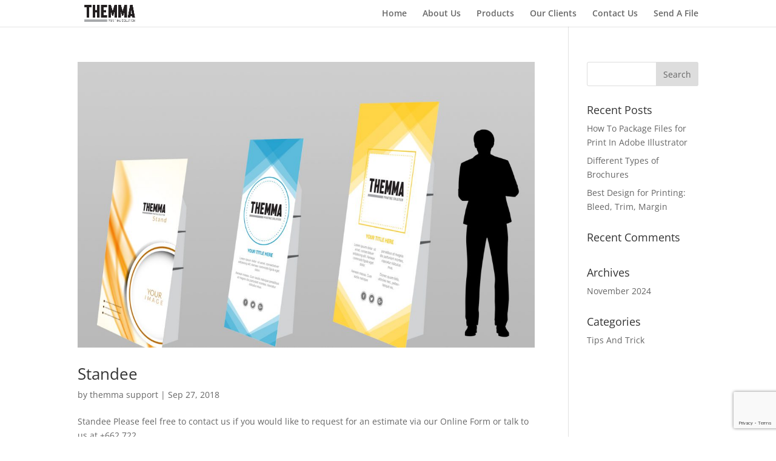

--- FILE ---
content_type: text/html; charset=utf-8
request_url: https://www.google.com/recaptcha/api2/anchor?ar=1&k=6LedC8MbAAAAADKPBXXdYfHIQYsfecldeiWcqWv-&co=aHR0cHM6Ly93d3cudGhlbW1hZ3JvdXAuY29tOjQ0Mw..&hl=en&v=PoyoqOPhxBO7pBk68S4YbpHZ&size=invisible&anchor-ms=20000&execute-ms=30000&cb=qi4bxab6wd13
body_size: 48683
content:
<!DOCTYPE HTML><html dir="ltr" lang="en"><head><meta http-equiv="Content-Type" content="text/html; charset=UTF-8">
<meta http-equiv="X-UA-Compatible" content="IE=edge">
<title>reCAPTCHA</title>
<style type="text/css">
/* cyrillic-ext */
@font-face {
  font-family: 'Roboto';
  font-style: normal;
  font-weight: 400;
  font-stretch: 100%;
  src: url(//fonts.gstatic.com/s/roboto/v48/KFO7CnqEu92Fr1ME7kSn66aGLdTylUAMa3GUBHMdazTgWw.woff2) format('woff2');
  unicode-range: U+0460-052F, U+1C80-1C8A, U+20B4, U+2DE0-2DFF, U+A640-A69F, U+FE2E-FE2F;
}
/* cyrillic */
@font-face {
  font-family: 'Roboto';
  font-style: normal;
  font-weight: 400;
  font-stretch: 100%;
  src: url(//fonts.gstatic.com/s/roboto/v48/KFO7CnqEu92Fr1ME7kSn66aGLdTylUAMa3iUBHMdazTgWw.woff2) format('woff2');
  unicode-range: U+0301, U+0400-045F, U+0490-0491, U+04B0-04B1, U+2116;
}
/* greek-ext */
@font-face {
  font-family: 'Roboto';
  font-style: normal;
  font-weight: 400;
  font-stretch: 100%;
  src: url(//fonts.gstatic.com/s/roboto/v48/KFO7CnqEu92Fr1ME7kSn66aGLdTylUAMa3CUBHMdazTgWw.woff2) format('woff2');
  unicode-range: U+1F00-1FFF;
}
/* greek */
@font-face {
  font-family: 'Roboto';
  font-style: normal;
  font-weight: 400;
  font-stretch: 100%;
  src: url(//fonts.gstatic.com/s/roboto/v48/KFO7CnqEu92Fr1ME7kSn66aGLdTylUAMa3-UBHMdazTgWw.woff2) format('woff2');
  unicode-range: U+0370-0377, U+037A-037F, U+0384-038A, U+038C, U+038E-03A1, U+03A3-03FF;
}
/* math */
@font-face {
  font-family: 'Roboto';
  font-style: normal;
  font-weight: 400;
  font-stretch: 100%;
  src: url(//fonts.gstatic.com/s/roboto/v48/KFO7CnqEu92Fr1ME7kSn66aGLdTylUAMawCUBHMdazTgWw.woff2) format('woff2');
  unicode-range: U+0302-0303, U+0305, U+0307-0308, U+0310, U+0312, U+0315, U+031A, U+0326-0327, U+032C, U+032F-0330, U+0332-0333, U+0338, U+033A, U+0346, U+034D, U+0391-03A1, U+03A3-03A9, U+03B1-03C9, U+03D1, U+03D5-03D6, U+03F0-03F1, U+03F4-03F5, U+2016-2017, U+2034-2038, U+203C, U+2040, U+2043, U+2047, U+2050, U+2057, U+205F, U+2070-2071, U+2074-208E, U+2090-209C, U+20D0-20DC, U+20E1, U+20E5-20EF, U+2100-2112, U+2114-2115, U+2117-2121, U+2123-214F, U+2190, U+2192, U+2194-21AE, U+21B0-21E5, U+21F1-21F2, U+21F4-2211, U+2213-2214, U+2216-22FF, U+2308-230B, U+2310, U+2319, U+231C-2321, U+2336-237A, U+237C, U+2395, U+239B-23B7, U+23D0, U+23DC-23E1, U+2474-2475, U+25AF, U+25B3, U+25B7, U+25BD, U+25C1, U+25CA, U+25CC, U+25FB, U+266D-266F, U+27C0-27FF, U+2900-2AFF, U+2B0E-2B11, U+2B30-2B4C, U+2BFE, U+3030, U+FF5B, U+FF5D, U+1D400-1D7FF, U+1EE00-1EEFF;
}
/* symbols */
@font-face {
  font-family: 'Roboto';
  font-style: normal;
  font-weight: 400;
  font-stretch: 100%;
  src: url(//fonts.gstatic.com/s/roboto/v48/KFO7CnqEu92Fr1ME7kSn66aGLdTylUAMaxKUBHMdazTgWw.woff2) format('woff2');
  unicode-range: U+0001-000C, U+000E-001F, U+007F-009F, U+20DD-20E0, U+20E2-20E4, U+2150-218F, U+2190, U+2192, U+2194-2199, U+21AF, U+21E6-21F0, U+21F3, U+2218-2219, U+2299, U+22C4-22C6, U+2300-243F, U+2440-244A, U+2460-24FF, U+25A0-27BF, U+2800-28FF, U+2921-2922, U+2981, U+29BF, U+29EB, U+2B00-2BFF, U+4DC0-4DFF, U+FFF9-FFFB, U+10140-1018E, U+10190-1019C, U+101A0, U+101D0-101FD, U+102E0-102FB, U+10E60-10E7E, U+1D2C0-1D2D3, U+1D2E0-1D37F, U+1F000-1F0FF, U+1F100-1F1AD, U+1F1E6-1F1FF, U+1F30D-1F30F, U+1F315, U+1F31C, U+1F31E, U+1F320-1F32C, U+1F336, U+1F378, U+1F37D, U+1F382, U+1F393-1F39F, U+1F3A7-1F3A8, U+1F3AC-1F3AF, U+1F3C2, U+1F3C4-1F3C6, U+1F3CA-1F3CE, U+1F3D4-1F3E0, U+1F3ED, U+1F3F1-1F3F3, U+1F3F5-1F3F7, U+1F408, U+1F415, U+1F41F, U+1F426, U+1F43F, U+1F441-1F442, U+1F444, U+1F446-1F449, U+1F44C-1F44E, U+1F453, U+1F46A, U+1F47D, U+1F4A3, U+1F4B0, U+1F4B3, U+1F4B9, U+1F4BB, U+1F4BF, U+1F4C8-1F4CB, U+1F4D6, U+1F4DA, U+1F4DF, U+1F4E3-1F4E6, U+1F4EA-1F4ED, U+1F4F7, U+1F4F9-1F4FB, U+1F4FD-1F4FE, U+1F503, U+1F507-1F50B, U+1F50D, U+1F512-1F513, U+1F53E-1F54A, U+1F54F-1F5FA, U+1F610, U+1F650-1F67F, U+1F687, U+1F68D, U+1F691, U+1F694, U+1F698, U+1F6AD, U+1F6B2, U+1F6B9-1F6BA, U+1F6BC, U+1F6C6-1F6CF, U+1F6D3-1F6D7, U+1F6E0-1F6EA, U+1F6F0-1F6F3, U+1F6F7-1F6FC, U+1F700-1F7FF, U+1F800-1F80B, U+1F810-1F847, U+1F850-1F859, U+1F860-1F887, U+1F890-1F8AD, U+1F8B0-1F8BB, U+1F8C0-1F8C1, U+1F900-1F90B, U+1F93B, U+1F946, U+1F984, U+1F996, U+1F9E9, U+1FA00-1FA6F, U+1FA70-1FA7C, U+1FA80-1FA89, U+1FA8F-1FAC6, U+1FACE-1FADC, U+1FADF-1FAE9, U+1FAF0-1FAF8, U+1FB00-1FBFF;
}
/* vietnamese */
@font-face {
  font-family: 'Roboto';
  font-style: normal;
  font-weight: 400;
  font-stretch: 100%;
  src: url(//fonts.gstatic.com/s/roboto/v48/KFO7CnqEu92Fr1ME7kSn66aGLdTylUAMa3OUBHMdazTgWw.woff2) format('woff2');
  unicode-range: U+0102-0103, U+0110-0111, U+0128-0129, U+0168-0169, U+01A0-01A1, U+01AF-01B0, U+0300-0301, U+0303-0304, U+0308-0309, U+0323, U+0329, U+1EA0-1EF9, U+20AB;
}
/* latin-ext */
@font-face {
  font-family: 'Roboto';
  font-style: normal;
  font-weight: 400;
  font-stretch: 100%;
  src: url(//fonts.gstatic.com/s/roboto/v48/KFO7CnqEu92Fr1ME7kSn66aGLdTylUAMa3KUBHMdazTgWw.woff2) format('woff2');
  unicode-range: U+0100-02BA, U+02BD-02C5, U+02C7-02CC, U+02CE-02D7, U+02DD-02FF, U+0304, U+0308, U+0329, U+1D00-1DBF, U+1E00-1E9F, U+1EF2-1EFF, U+2020, U+20A0-20AB, U+20AD-20C0, U+2113, U+2C60-2C7F, U+A720-A7FF;
}
/* latin */
@font-face {
  font-family: 'Roboto';
  font-style: normal;
  font-weight: 400;
  font-stretch: 100%;
  src: url(//fonts.gstatic.com/s/roboto/v48/KFO7CnqEu92Fr1ME7kSn66aGLdTylUAMa3yUBHMdazQ.woff2) format('woff2');
  unicode-range: U+0000-00FF, U+0131, U+0152-0153, U+02BB-02BC, U+02C6, U+02DA, U+02DC, U+0304, U+0308, U+0329, U+2000-206F, U+20AC, U+2122, U+2191, U+2193, U+2212, U+2215, U+FEFF, U+FFFD;
}
/* cyrillic-ext */
@font-face {
  font-family: 'Roboto';
  font-style: normal;
  font-weight: 500;
  font-stretch: 100%;
  src: url(//fonts.gstatic.com/s/roboto/v48/KFO7CnqEu92Fr1ME7kSn66aGLdTylUAMa3GUBHMdazTgWw.woff2) format('woff2');
  unicode-range: U+0460-052F, U+1C80-1C8A, U+20B4, U+2DE0-2DFF, U+A640-A69F, U+FE2E-FE2F;
}
/* cyrillic */
@font-face {
  font-family: 'Roboto';
  font-style: normal;
  font-weight: 500;
  font-stretch: 100%;
  src: url(//fonts.gstatic.com/s/roboto/v48/KFO7CnqEu92Fr1ME7kSn66aGLdTylUAMa3iUBHMdazTgWw.woff2) format('woff2');
  unicode-range: U+0301, U+0400-045F, U+0490-0491, U+04B0-04B1, U+2116;
}
/* greek-ext */
@font-face {
  font-family: 'Roboto';
  font-style: normal;
  font-weight: 500;
  font-stretch: 100%;
  src: url(//fonts.gstatic.com/s/roboto/v48/KFO7CnqEu92Fr1ME7kSn66aGLdTylUAMa3CUBHMdazTgWw.woff2) format('woff2');
  unicode-range: U+1F00-1FFF;
}
/* greek */
@font-face {
  font-family: 'Roboto';
  font-style: normal;
  font-weight: 500;
  font-stretch: 100%;
  src: url(//fonts.gstatic.com/s/roboto/v48/KFO7CnqEu92Fr1ME7kSn66aGLdTylUAMa3-UBHMdazTgWw.woff2) format('woff2');
  unicode-range: U+0370-0377, U+037A-037F, U+0384-038A, U+038C, U+038E-03A1, U+03A3-03FF;
}
/* math */
@font-face {
  font-family: 'Roboto';
  font-style: normal;
  font-weight: 500;
  font-stretch: 100%;
  src: url(//fonts.gstatic.com/s/roboto/v48/KFO7CnqEu92Fr1ME7kSn66aGLdTylUAMawCUBHMdazTgWw.woff2) format('woff2');
  unicode-range: U+0302-0303, U+0305, U+0307-0308, U+0310, U+0312, U+0315, U+031A, U+0326-0327, U+032C, U+032F-0330, U+0332-0333, U+0338, U+033A, U+0346, U+034D, U+0391-03A1, U+03A3-03A9, U+03B1-03C9, U+03D1, U+03D5-03D6, U+03F0-03F1, U+03F4-03F5, U+2016-2017, U+2034-2038, U+203C, U+2040, U+2043, U+2047, U+2050, U+2057, U+205F, U+2070-2071, U+2074-208E, U+2090-209C, U+20D0-20DC, U+20E1, U+20E5-20EF, U+2100-2112, U+2114-2115, U+2117-2121, U+2123-214F, U+2190, U+2192, U+2194-21AE, U+21B0-21E5, U+21F1-21F2, U+21F4-2211, U+2213-2214, U+2216-22FF, U+2308-230B, U+2310, U+2319, U+231C-2321, U+2336-237A, U+237C, U+2395, U+239B-23B7, U+23D0, U+23DC-23E1, U+2474-2475, U+25AF, U+25B3, U+25B7, U+25BD, U+25C1, U+25CA, U+25CC, U+25FB, U+266D-266F, U+27C0-27FF, U+2900-2AFF, U+2B0E-2B11, U+2B30-2B4C, U+2BFE, U+3030, U+FF5B, U+FF5D, U+1D400-1D7FF, U+1EE00-1EEFF;
}
/* symbols */
@font-face {
  font-family: 'Roboto';
  font-style: normal;
  font-weight: 500;
  font-stretch: 100%;
  src: url(//fonts.gstatic.com/s/roboto/v48/KFO7CnqEu92Fr1ME7kSn66aGLdTylUAMaxKUBHMdazTgWw.woff2) format('woff2');
  unicode-range: U+0001-000C, U+000E-001F, U+007F-009F, U+20DD-20E0, U+20E2-20E4, U+2150-218F, U+2190, U+2192, U+2194-2199, U+21AF, U+21E6-21F0, U+21F3, U+2218-2219, U+2299, U+22C4-22C6, U+2300-243F, U+2440-244A, U+2460-24FF, U+25A0-27BF, U+2800-28FF, U+2921-2922, U+2981, U+29BF, U+29EB, U+2B00-2BFF, U+4DC0-4DFF, U+FFF9-FFFB, U+10140-1018E, U+10190-1019C, U+101A0, U+101D0-101FD, U+102E0-102FB, U+10E60-10E7E, U+1D2C0-1D2D3, U+1D2E0-1D37F, U+1F000-1F0FF, U+1F100-1F1AD, U+1F1E6-1F1FF, U+1F30D-1F30F, U+1F315, U+1F31C, U+1F31E, U+1F320-1F32C, U+1F336, U+1F378, U+1F37D, U+1F382, U+1F393-1F39F, U+1F3A7-1F3A8, U+1F3AC-1F3AF, U+1F3C2, U+1F3C4-1F3C6, U+1F3CA-1F3CE, U+1F3D4-1F3E0, U+1F3ED, U+1F3F1-1F3F3, U+1F3F5-1F3F7, U+1F408, U+1F415, U+1F41F, U+1F426, U+1F43F, U+1F441-1F442, U+1F444, U+1F446-1F449, U+1F44C-1F44E, U+1F453, U+1F46A, U+1F47D, U+1F4A3, U+1F4B0, U+1F4B3, U+1F4B9, U+1F4BB, U+1F4BF, U+1F4C8-1F4CB, U+1F4D6, U+1F4DA, U+1F4DF, U+1F4E3-1F4E6, U+1F4EA-1F4ED, U+1F4F7, U+1F4F9-1F4FB, U+1F4FD-1F4FE, U+1F503, U+1F507-1F50B, U+1F50D, U+1F512-1F513, U+1F53E-1F54A, U+1F54F-1F5FA, U+1F610, U+1F650-1F67F, U+1F687, U+1F68D, U+1F691, U+1F694, U+1F698, U+1F6AD, U+1F6B2, U+1F6B9-1F6BA, U+1F6BC, U+1F6C6-1F6CF, U+1F6D3-1F6D7, U+1F6E0-1F6EA, U+1F6F0-1F6F3, U+1F6F7-1F6FC, U+1F700-1F7FF, U+1F800-1F80B, U+1F810-1F847, U+1F850-1F859, U+1F860-1F887, U+1F890-1F8AD, U+1F8B0-1F8BB, U+1F8C0-1F8C1, U+1F900-1F90B, U+1F93B, U+1F946, U+1F984, U+1F996, U+1F9E9, U+1FA00-1FA6F, U+1FA70-1FA7C, U+1FA80-1FA89, U+1FA8F-1FAC6, U+1FACE-1FADC, U+1FADF-1FAE9, U+1FAF0-1FAF8, U+1FB00-1FBFF;
}
/* vietnamese */
@font-face {
  font-family: 'Roboto';
  font-style: normal;
  font-weight: 500;
  font-stretch: 100%;
  src: url(//fonts.gstatic.com/s/roboto/v48/KFO7CnqEu92Fr1ME7kSn66aGLdTylUAMa3OUBHMdazTgWw.woff2) format('woff2');
  unicode-range: U+0102-0103, U+0110-0111, U+0128-0129, U+0168-0169, U+01A0-01A1, U+01AF-01B0, U+0300-0301, U+0303-0304, U+0308-0309, U+0323, U+0329, U+1EA0-1EF9, U+20AB;
}
/* latin-ext */
@font-face {
  font-family: 'Roboto';
  font-style: normal;
  font-weight: 500;
  font-stretch: 100%;
  src: url(//fonts.gstatic.com/s/roboto/v48/KFO7CnqEu92Fr1ME7kSn66aGLdTylUAMa3KUBHMdazTgWw.woff2) format('woff2');
  unicode-range: U+0100-02BA, U+02BD-02C5, U+02C7-02CC, U+02CE-02D7, U+02DD-02FF, U+0304, U+0308, U+0329, U+1D00-1DBF, U+1E00-1E9F, U+1EF2-1EFF, U+2020, U+20A0-20AB, U+20AD-20C0, U+2113, U+2C60-2C7F, U+A720-A7FF;
}
/* latin */
@font-face {
  font-family: 'Roboto';
  font-style: normal;
  font-weight: 500;
  font-stretch: 100%;
  src: url(//fonts.gstatic.com/s/roboto/v48/KFO7CnqEu92Fr1ME7kSn66aGLdTylUAMa3yUBHMdazQ.woff2) format('woff2');
  unicode-range: U+0000-00FF, U+0131, U+0152-0153, U+02BB-02BC, U+02C6, U+02DA, U+02DC, U+0304, U+0308, U+0329, U+2000-206F, U+20AC, U+2122, U+2191, U+2193, U+2212, U+2215, U+FEFF, U+FFFD;
}
/* cyrillic-ext */
@font-face {
  font-family: 'Roboto';
  font-style: normal;
  font-weight: 900;
  font-stretch: 100%;
  src: url(//fonts.gstatic.com/s/roboto/v48/KFO7CnqEu92Fr1ME7kSn66aGLdTylUAMa3GUBHMdazTgWw.woff2) format('woff2');
  unicode-range: U+0460-052F, U+1C80-1C8A, U+20B4, U+2DE0-2DFF, U+A640-A69F, U+FE2E-FE2F;
}
/* cyrillic */
@font-face {
  font-family: 'Roboto';
  font-style: normal;
  font-weight: 900;
  font-stretch: 100%;
  src: url(//fonts.gstatic.com/s/roboto/v48/KFO7CnqEu92Fr1ME7kSn66aGLdTylUAMa3iUBHMdazTgWw.woff2) format('woff2');
  unicode-range: U+0301, U+0400-045F, U+0490-0491, U+04B0-04B1, U+2116;
}
/* greek-ext */
@font-face {
  font-family: 'Roboto';
  font-style: normal;
  font-weight: 900;
  font-stretch: 100%;
  src: url(//fonts.gstatic.com/s/roboto/v48/KFO7CnqEu92Fr1ME7kSn66aGLdTylUAMa3CUBHMdazTgWw.woff2) format('woff2');
  unicode-range: U+1F00-1FFF;
}
/* greek */
@font-face {
  font-family: 'Roboto';
  font-style: normal;
  font-weight: 900;
  font-stretch: 100%;
  src: url(//fonts.gstatic.com/s/roboto/v48/KFO7CnqEu92Fr1ME7kSn66aGLdTylUAMa3-UBHMdazTgWw.woff2) format('woff2');
  unicode-range: U+0370-0377, U+037A-037F, U+0384-038A, U+038C, U+038E-03A1, U+03A3-03FF;
}
/* math */
@font-face {
  font-family: 'Roboto';
  font-style: normal;
  font-weight: 900;
  font-stretch: 100%;
  src: url(//fonts.gstatic.com/s/roboto/v48/KFO7CnqEu92Fr1ME7kSn66aGLdTylUAMawCUBHMdazTgWw.woff2) format('woff2');
  unicode-range: U+0302-0303, U+0305, U+0307-0308, U+0310, U+0312, U+0315, U+031A, U+0326-0327, U+032C, U+032F-0330, U+0332-0333, U+0338, U+033A, U+0346, U+034D, U+0391-03A1, U+03A3-03A9, U+03B1-03C9, U+03D1, U+03D5-03D6, U+03F0-03F1, U+03F4-03F5, U+2016-2017, U+2034-2038, U+203C, U+2040, U+2043, U+2047, U+2050, U+2057, U+205F, U+2070-2071, U+2074-208E, U+2090-209C, U+20D0-20DC, U+20E1, U+20E5-20EF, U+2100-2112, U+2114-2115, U+2117-2121, U+2123-214F, U+2190, U+2192, U+2194-21AE, U+21B0-21E5, U+21F1-21F2, U+21F4-2211, U+2213-2214, U+2216-22FF, U+2308-230B, U+2310, U+2319, U+231C-2321, U+2336-237A, U+237C, U+2395, U+239B-23B7, U+23D0, U+23DC-23E1, U+2474-2475, U+25AF, U+25B3, U+25B7, U+25BD, U+25C1, U+25CA, U+25CC, U+25FB, U+266D-266F, U+27C0-27FF, U+2900-2AFF, U+2B0E-2B11, U+2B30-2B4C, U+2BFE, U+3030, U+FF5B, U+FF5D, U+1D400-1D7FF, U+1EE00-1EEFF;
}
/* symbols */
@font-face {
  font-family: 'Roboto';
  font-style: normal;
  font-weight: 900;
  font-stretch: 100%;
  src: url(//fonts.gstatic.com/s/roboto/v48/KFO7CnqEu92Fr1ME7kSn66aGLdTylUAMaxKUBHMdazTgWw.woff2) format('woff2');
  unicode-range: U+0001-000C, U+000E-001F, U+007F-009F, U+20DD-20E0, U+20E2-20E4, U+2150-218F, U+2190, U+2192, U+2194-2199, U+21AF, U+21E6-21F0, U+21F3, U+2218-2219, U+2299, U+22C4-22C6, U+2300-243F, U+2440-244A, U+2460-24FF, U+25A0-27BF, U+2800-28FF, U+2921-2922, U+2981, U+29BF, U+29EB, U+2B00-2BFF, U+4DC0-4DFF, U+FFF9-FFFB, U+10140-1018E, U+10190-1019C, U+101A0, U+101D0-101FD, U+102E0-102FB, U+10E60-10E7E, U+1D2C0-1D2D3, U+1D2E0-1D37F, U+1F000-1F0FF, U+1F100-1F1AD, U+1F1E6-1F1FF, U+1F30D-1F30F, U+1F315, U+1F31C, U+1F31E, U+1F320-1F32C, U+1F336, U+1F378, U+1F37D, U+1F382, U+1F393-1F39F, U+1F3A7-1F3A8, U+1F3AC-1F3AF, U+1F3C2, U+1F3C4-1F3C6, U+1F3CA-1F3CE, U+1F3D4-1F3E0, U+1F3ED, U+1F3F1-1F3F3, U+1F3F5-1F3F7, U+1F408, U+1F415, U+1F41F, U+1F426, U+1F43F, U+1F441-1F442, U+1F444, U+1F446-1F449, U+1F44C-1F44E, U+1F453, U+1F46A, U+1F47D, U+1F4A3, U+1F4B0, U+1F4B3, U+1F4B9, U+1F4BB, U+1F4BF, U+1F4C8-1F4CB, U+1F4D6, U+1F4DA, U+1F4DF, U+1F4E3-1F4E6, U+1F4EA-1F4ED, U+1F4F7, U+1F4F9-1F4FB, U+1F4FD-1F4FE, U+1F503, U+1F507-1F50B, U+1F50D, U+1F512-1F513, U+1F53E-1F54A, U+1F54F-1F5FA, U+1F610, U+1F650-1F67F, U+1F687, U+1F68D, U+1F691, U+1F694, U+1F698, U+1F6AD, U+1F6B2, U+1F6B9-1F6BA, U+1F6BC, U+1F6C6-1F6CF, U+1F6D3-1F6D7, U+1F6E0-1F6EA, U+1F6F0-1F6F3, U+1F6F7-1F6FC, U+1F700-1F7FF, U+1F800-1F80B, U+1F810-1F847, U+1F850-1F859, U+1F860-1F887, U+1F890-1F8AD, U+1F8B0-1F8BB, U+1F8C0-1F8C1, U+1F900-1F90B, U+1F93B, U+1F946, U+1F984, U+1F996, U+1F9E9, U+1FA00-1FA6F, U+1FA70-1FA7C, U+1FA80-1FA89, U+1FA8F-1FAC6, U+1FACE-1FADC, U+1FADF-1FAE9, U+1FAF0-1FAF8, U+1FB00-1FBFF;
}
/* vietnamese */
@font-face {
  font-family: 'Roboto';
  font-style: normal;
  font-weight: 900;
  font-stretch: 100%;
  src: url(//fonts.gstatic.com/s/roboto/v48/KFO7CnqEu92Fr1ME7kSn66aGLdTylUAMa3OUBHMdazTgWw.woff2) format('woff2');
  unicode-range: U+0102-0103, U+0110-0111, U+0128-0129, U+0168-0169, U+01A0-01A1, U+01AF-01B0, U+0300-0301, U+0303-0304, U+0308-0309, U+0323, U+0329, U+1EA0-1EF9, U+20AB;
}
/* latin-ext */
@font-face {
  font-family: 'Roboto';
  font-style: normal;
  font-weight: 900;
  font-stretch: 100%;
  src: url(//fonts.gstatic.com/s/roboto/v48/KFO7CnqEu92Fr1ME7kSn66aGLdTylUAMa3KUBHMdazTgWw.woff2) format('woff2');
  unicode-range: U+0100-02BA, U+02BD-02C5, U+02C7-02CC, U+02CE-02D7, U+02DD-02FF, U+0304, U+0308, U+0329, U+1D00-1DBF, U+1E00-1E9F, U+1EF2-1EFF, U+2020, U+20A0-20AB, U+20AD-20C0, U+2113, U+2C60-2C7F, U+A720-A7FF;
}
/* latin */
@font-face {
  font-family: 'Roboto';
  font-style: normal;
  font-weight: 900;
  font-stretch: 100%;
  src: url(//fonts.gstatic.com/s/roboto/v48/KFO7CnqEu92Fr1ME7kSn66aGLdTylUAMa3yUBHMdazQ.woff2) format('woff2');
  unicode-range: U+0000-00FF, U+0131, U+0152-0153, U+02BB-02BC, U+02C6, U+02DA, U+02DC, U+0304, U+0308, U+0329, U+2000-206F, U+20AC, U+2122, U+2191, U+2193, U+2212, U+2215, U+FEFF, U+FFFD;
}

</style>
<link rel="stylesheet" type="text/css" href="https://www.gstatic.com/recaptcha/releases/PoyoqOPhxBO7pBk68S4YbpHZ/styles__ltr.css">
<script nonce="VqOZFPBah050U7pjy2CZ5g" type="text/javascript">window['__recaptcha_api'] = 'https://www.google.com/recaptcha/api2/';</script>
<script type="text/javascript" src="https://www.gstatic.com/recaptcha/releases/PoyoqOPhxBO7pBk68S4YbpHZ/recaptcha__en.js" nonce="VqOZFPBah050U7pjy2CZ5g">
      
    </script></head>
<body><div id="rc-anchor-alert" class="rc-anchor-alert"></div>
<input type="hidden" id="recaptcha-token" value="[base64]">
<script type="text/javascript" nonce="VqOZFPBah050U7pjy2CZ5g">
      recaptcha.anchor.Main.init("[\x22ainput\x22,[\x22bgdata\x22,\x22\x22,\[base64]/[base64]/[base64]/[base64]/[base64]/[base64]/KGcoTywyNTMsTy5PKSxVRyhPLEMpKTpnKE8sMjUzLEMpLE8pKSxsKSksTykpfSxieT1mdW5jdGlvbihDLE8sdSxsKXtmb3IobD0odT1SKEMpLDApO08+MDtPLS0pbD1sPDw4fFooQyk7ZyhDLHUsbCl9LFVHPWZ1bmN0aW9uKEMsTyl7Qy5pLmxlbmd0aD4xMDQ/[base64]/[base64]/[base64]/[base64]/[base64]/[base64]/[base64]\\u003d\x22,\[base64]\\u003d\\u003d\x22,\x22wrB8fsOVU8K0YAzDryQpw7Zbw6jDnMK1BcOqSRcow6fCsGljw7/DuMO0wpnCoHklWg3CkMKgw7BwEHh5P8KRGidHw5h/wqcnQ13DlMOHHcO3wq5jw7VUwokrw4lEwrYpw7fCs2bCknsuJsO0GxcVd8OSJcOtDxHCgQwfMGNXERo7N8KKwo1kw7U+woHDksOAMcK7KMONw4TCmcOJfkrDkMKPw63DoB4qwo1Cw7/Cu8KcIsKwAMOnIRZqwpd+S8OpLnEHwrzDujbDqlZFwrR+PDHDrsKHNVphHBPDpMOywocrAMKyw4/CiMOkw5LDkxM7Yn3CnMKdwobDgVAQwp3DvsOnwr0DwrvDvMKMwoLCs8K8QBouwrLCu2XDpl4Gwp/[base64]/DosOUdsOzTMK2fUvDojXChcOHeVsUSsOOY8KnwqfDr2/DmFEDwrrDscOjY8Oxw7fCq0fDmcOow4/DsMKQBMOKwrXDsT1Lw7RiFcKtw5fDiUhWfX3DuxVTw7/Cu8K2YsOlw5/Dp8KOGMKJw5BvXMOeRMKkMcK/PnIwwrVnwq9uwqx4wofDlmBMwqhBbUrCmlwNwoDDhMOEKhIBb3R3RzLDscOUwq3DshZ2w7cwKARtElxGwq0tbFw2MXAxFF/CtCBdw7nDjj7CucK7w7bCiGJrE1smwoDDjEHCusO7w6dDw6JNw5zDkcKUwpMcVhzCl8Kbwow7wpRUwqTCrcKWw6TDlHFHTwRuw7x+L24xYRfDu8K+woRcVWdHR1cvwqvCqFDDp1/[base64]/M1fCvsOKwp7DmAnCmMKnbMKjJTUMSMK+woNQO8OTwo0ITcO1woVPbMOPKsO6w4UbPcKZDMOqwqPCiU5Iw4gIaU3Dp0PCmsKpwq/[base64]/w6QZdMOqRjjDpUEcKsOSD1MhXMKWwoAkw4XDrsO3fRXDsRzDtAPCucOCEyDDgMOPwqHDo17DnsObwqjDhyNgw5zCqsOTFyJPwr8fw44HJj/DmmpfCcOCwrcmwqfDiyNdwrtFVcOkZsKQwpXCnMK0wq/Cv1sMwohBw7zDksOswqzDnEjDpcOKLsK3wqzDvCRmNE4vDi3Cq8KEw4Ndw7ZswpkNY8KoCsKQwqTDngDCrgAhw5xwP1rCuMKQwoduXnxbG8KVwosUccOyT09iw7tDwpN0LgvCqMOkw63ClcOiHCxUw47Dv8Kew5bDjz/[base64]/CusKHwpvDjlxOwol0aMOZw60lwqQHw5bCr8O3S1XDknbCpykNwoEkEcOPwo7Dn8K+fcO9w4jCk8Kcw6hEECzCkcKnwpTCuMOLelXDv34pwonDpCZ8w53ClH3CmlpcWHReQcKUEFV/Vm7DoGPDtcOWwrLCkcO+JV7Ck2nCkA05AW7CscKPw65Tw7QCwpUowrApdiLCmSXDoMO4X8KOesKZMRYfwrXCmCohw6PColzCsMOjZMOCWyvCpcOzwpLDvMKhw7oBw6vCjMOkwoLCmllJwo1cNl/DpsKRw6fCkcKQWRguAQ0kwrEfZsKFwqVSAcO4wpDDl8OQwpfDqsKJw6Npw57DtsOaw6RHwohywqXCpTUmUsKKSElHwobDrsOkwqFxw7x3w4LCvzA2S8KLBsO8GGYYIVpYDnE3dRvCjzLDmTLCjcKhwpULwpnDr8ORUEgdWxhxwrxbGcOJwojDgcO7wr5aXcKEw5o/UMOywqo4VsOsOkfCpMKlXy/CnMONGHkmCcO5w7JCZCdCC0TCvcOBbGkAAxLCkWs2w7XClid+woXCvjHCnw1Pw4PCocObdjfCiMOCUMKow5Z1acOmwrFQw5hhwrbCosOhwqYDSi/CjcOhJHs/wonCmDRGEMOlKyjDt2Q8ZGHDmsKNR0vCgcO5w6xpwqHCmMK6IsOCQgPDlcKTEjZxZQE9e8KXJTk3wo91P8OOwqPCjw1vclzCiUPDvSQqWsO3wq9aXxc1QQ7Co8KPw54oK8KUQcOyRRpqw4ZGwqrDgzDCocK/w7jDs8KYw73DpwAdwqjCnVErwqXDjcKYQsKGw77Cl8KDdG7CssOabMKkK8KYw4peKcO0NHnDr8KHAD7DqsOWwpTDssO/HMKNw5DDpn7ClMO8WMK8wqAdKAvDoMOkEMOOwoN9woxHw6oBEsK2V1l3wpFvw6ALFcKgw6LDlW8iXsO2QzV9w4TCssOCw4Yjwrsiw4A1w63Ds8K5ecKjGcOtwqUrwr/CkEDCtcOnPF5fX8OnGMKeUU5UU3vCs8OFRcKHw68hJcOCwrpEwpxYwrpWOMKQwqjDp8Kqw7QjFsOXecOQY0nDpsK/w5LDjMKqw67CiVp4LMKBwpbCnXUOw6zDr8KVK8Oiw7rCuMOgVHxvw7jClWwDwojDk8KDXEE+acORcDvDkcOAwp/DtCt6acOJCVrCqMOgQw82HcKkRU1cw7XClmQSw71uK27DncK3wqbDpMOgw6XDuMOta8Ohw4/CuMKiR8OQw6DDjcOawrvDtQQFOMOFwpfDicOyw58uPzQdYsO/w4jDkwdbw6Aiw6bDpkEkwrrDgTnDhcKWw5PDosOpwqTCu8K7UsOMJcKkfsODw6dTwpBLw79Uw6zCmsOdw4VzWcKSXjTCjSDCkkPDlsKGwpfCoXzCn8KsdGpJeiPDoAjDjMOyHMK+alXCgMKWD1wqcMOQWBzCiMKsKcOHw4lAeyY3w6PDsMKzwp/Dlx88wqbDhcKNK8KTDsOIfWDDlENqXiTDpy/[base64]/CvCvChcOqwqQ9w5LDmkPDu29MEzcEACbCscK1woYkKcOCwoBbwoAGwoQZU8Kjw7PCkMODdip/O8OIw4l6w7DCjHtaOMOoH2rChMO5McKkcMOYw5pqwpRNRMOTAMK3DMOAw4rDiMK2w7nCrcOqOGvCqcOhwposw6rDtlZlwpdZwpnDgT8swr3Cpnp5wqzDr8KxaQ4COsKiw60qFwvDtRPDtsKEwqUbwrnCtUXCqMK/[base64]/H8KlJsKhUCEXw5YWNsOUF8OLZcOXwow3woRoRcObw6ABJgRWwrhvQsKEwqxPwqBPwrvCsG5EKMOmwqEGw6g/w6DCgsO3wqHChMOSQsKCGDFjw7JFScO4wqTDvALCsMOywofDo8KSJjnDqibCvMK2fMONLUU6MB8kw6rDhMKNw5gAwo99w4Vzw5B1OUVfHDQ3wrPCp1t/J8OywoXCrcK4eAfDssKtVxcHwqFFH8OQwp/Di8O2w5RWD1Mwwo9oWMKODCzDhMKQwowrw4nDgcOuB8OkJMOhacOxE8K1w73DmMOewqHDgDXCo8OIUsOpwqsMHX3DlwPCjMOww4zCiMKAw7rCpXzCmcO8wo8NUMKxQ8KpUHQ/w45Hw70HcSU7IsOJAj/DpRHDscO/[base64]/ChMOJw7fCpMOxw6MAAMOvPUjCsjVnwqM3wrlRO8K7O3tLNyLCicK/FS5UFGFRwqIlwq7CuzXCvjR/[base64]/DtVXCugkQFH/DnjI9WMOBQMOQQ2jCs3LCo8KWw7piw6AoOj/DpcKDw7QfX1jCiAHCq21DHcKsw4PDvSQcw4nCpcOBZ0dzw7vCmsODZ2vCmG0Nw7t+dMKhV8Kfw5DDunvDt8OoworCgcK9wrZIasKTwovDsjtrw7fClsKAVBHCsS4mJjzCmnTDt8Oiw5V0NCPDi2zDr8OIwpoDw5/[base64]/[base64]/wqrCo8OiX0/DlWHDjcOYwr4/cxnCrMObw7bCnsK3McORwocHKG7Cgn9kJy7DrMO6PxzDpljDsCJwwqRzfBfCmU0Nw7TDqRUgwozCucO4w5fCtE7Cg8KWw4VGw4fDp8Odw7dgw65Qwq3ChxDCicO0YnsNXsOXGh04R8KJwqHCi8KHw7HDmcKiw5LCt8KdekjDgsOowrfDkcObOW8Nw5Z7Ngh/JMO+LcOmacKRwr1Iw5dONzcEw6HDqVBrwowBwq/Cmgsbwp/[base64]/w79Kwrkkw5EQwp4hcMK9w4vCmMKKwrjDvsO+LE/DjDbDlmnCsURBw6rCmywnI8Kow7F+acOgLnwFRj9fV8OdwonDg8Onw6XCtMKoTMOUFG05PsKGf1YIwpXDn8OZw5DCrcOmw5QpwrRYNMO9wpfDkBrCk1lTw4xEw7kSwpbCvRhdCQ5gw51Dw77CkcOHbXYAK8Odw48SR2V3w78iwoYWBQoIwojCpAzDmkAOFMKOND/DqcOLFnEhAwPDssKJwrzCgwdXDMOGw4TDtCZAWgrCuS7DhiwAwpFwccKGw5fCmsOIJSkuwpHCthjDlkBhwpENwoHCllwsczpGwr/CnsOrcMKDET/ChlXDiMKFwofDtW5NRsK/ZS/DoQTCtsOowpBoQ3XClcKybgYoKxHCncOiwphow6rDqsOSw7DCi8OdwojCiArCnWMdAFVLw53DocOZMjPCkMOQwrpywrzDssOgwpXCqsOGw6jCp8OlwonCv8KWCMO+RsKZwr3DmHFVw7DCuBdtJcO5VlggHMO7w4d3wrVJw4rCocOsM19hwpwscMKJw6hcw6LCpG/CqFTCkFI+wqnChWF3w6B2F2fCrBfDlcO8PMOZYzE1PcK/aMOtd2/Ctw3CgcKrJQvCt8Orwr3CpS8rVsOuTcOPw4A2XsOywqDDtwopw4bDhcOILiDDrRTChMKMw4/CjF7DiU8HesKVNAPDu3/CqcOSw7YEZcKmMDAQfMKIw6/CswfDv8KRJsObw7bDs8KAwp00XSzCpkHDvjwsw4VbwqrCkMKnw63CpsKpw7vDqB8vWcKUd0YEP0fDq1ggwoDDvnnChWTCvsOTwqhBw6wAOMK4e8OfTMK6w79KQwzDo8KPw4tMZMO5UQXCksKYwo/DsMO0cTLCpxwuacK9w4HCu07Co37CogHCrsKrGcOLw7leGsOyWA8yMMOkw6nDmcKswodkdyLDnMOxw7/CnT3DlB3DuAQjYsKlY8OgwqLCgMO7wo/[base64]/CulPDpGtfwqozwp3DocKRwp7Dg0/DlMOdw4LCqMK0woR8FcKsK8OAPAUvKHIMasKBw6tbw4Nlwq4dwr8Cw695wq8Jw6/CisOCX3ZjwrdXSBjDlsKYA8KMw5nCvcKaFcOhUQXDmT3CqsKUYQXDmsKUwpPCsMKpQ8KPdMOrEsK0ShDDscOMFwgTwqMAFsKbw4Eqwr/DmsOQGhVdwqIeZMK5XsOgM2PDnzPDqsKrNcKFWMO1RMOdVXdfwrcKwqsiw7wFRcOMw7nCl3XDlsOJw73Cp8K8w7LDi8OYw6rCs8Kiw7bDtQwrfnJTbsO7wq5JbkzCjWPDgjzCo8OCF8KEw6F/ZMKvKMOeYMKQbjo1FcOSJGlaCRbCoCPCoxxoCMOhw6TDvsKuw6sSIX3Djkdnwp/[base64]/Du8O4w5rDtwIHKForw6rDmkbDg3gyBB5hYcKXwp85TcOkw7jDuhooMsOCwpPCjsK7S8O/A8OWwppmdsOsDTofZMOMw5fCrMKlwqF7w5s7XFbDpTfCvMKFw6nDqcO0Lh9jIFQqO3DDqWPCpArDlAx6worCg2bCowrCncKYw51BwoMAKT5YNMOewrfDqw0Rw4nChAhGwqjCkxEFw4cmw5RywrMiwrPCvcONCsOiwpJ8RW15w5HDrFnCp8KXbHNHwoXClj8VPcKxDwk/RxRmFsO5wrvDucKUU8OZwpvDpznClV/CuyQjwozCumbDhUTDlMOYeQV4wonDv0fDjzrCgMOxfyoRZsOqw7R8BS7DuMKJw77CvsKSdMOLwp4NWRwiYy7Cuz/CjMK4TMKaLjvDr05XX8OawrdTw5luwoTCiMOowpbCosKXDcOHQjLDusOFw4rCiGd8wqkUSsK2w7R/VsO7L3zDn3jCnxAoI8K6T3zDiMKswprChDfDmQbDvMKoSUlnwpHCkgzCoEfCthwuL8KGZMOaOnjDlcKtwoDDh8KYVCLCmUcfJcOMI8OFwox0wqzCk8OaNMKLw6nCkjbChQDCi18QU8KjCSYrw5XCqwlITcKlwqvCinvCry0SwqtWwoY9DxDCkU/DvUfDlgnDiFfDvjzCpMKswosTw7FFw7nCjW1dwpVYwr7ChELCpMKFw7PDg8OuZ8KtwrxYCzlSwprCjsKcw7Fmw5zDtsK/FTbDhizDqEnCmsOVS8OGwoxFw71awrJdwpgLw6M7w7bDuMKgVcOewpTDjsKYVcKrVcKHK8KaF8OTw4jClH42w6E3w5kOwqTDlWbDi17CgyzDrDLDmifCgGtbZBkVw4fChj/DucOwFjQQcwXCsMKaHxPDqxXCh03Ct8KowpfDkcKJLE3Dsj0cwqkEw5RHwoZKwoJnHsKHInYrM3jCq8KMw5FVw6AoB8O1wqJiw7jDjG/[base64]/[base64]/b8ONckIYLVNBZm7Cl8KSw7QOw5Aww7TDhcOiB8KOa8K1JWvCunTDo8OmYwswE30Mw59VAD7Dl8KMX8K3w7fDpFTDjsK8wqrDgcOJwrzDsyfCocKICFTDmsKlw7XCs8K4wq/DiMKoMAXCnC3DucOCw6fDjMOnRcKSwoPCqFwJfxsUZ8K1aHN7TsOwJ8O3V3VXwpPDsMOkQsKcAndlw4bCg0Uewr5BJsK+wrvDuGsjwr95BcKVw6PCt8OEw6TCjcKfFcKwUwB6IijDp8OVw50VwoszUVw3w7/Dl0fDmMK9w7fCgMK3wq7CucOMw4o9UcKABRrCkVTDi8OAwo1hHsKCIE3CrwzDi8O1w4PDs8KPZmTCusOUBX7CuV4/[base64]/ecOdGcKew6pyew1sUSFvdwJLwrTDo1keNSNcw6R1w5YCw6DDijxdbD1vMEPCu8KYw4FEfRMGLsOuwo3DpyDDncO/EGDDj2xdHxdswr3DpCg1woh9RRnCocOlwr/ClxHCpinDojYrw4DDs8K1w7hiw59KY2bCo8KEwqnDoMO+R8OlE8ObwoIRwow1cDfDqcKGwpDCkR8tfibCrMOpDsKiw6IPw7zCoWhcT8ONY8KaP2/CvhNYN2PDj3vDmsOXwoo1UcK1a8KDw4BVGsKAKsK5w6HCqifCvsOyw6wOQ8OoSRQVJ8OqwrjDp8Ohw4nChU5Xw6J+w4LCqk47HCNUw7LCmiHDuFEyZCAPGRZ9w6HDgBl/Lx9acMKDwrgsw7vCk8ObQsO/wrdNO8KoGMKrc0JQw6jDoBHDrcKuwpnCjCvDmVDDrm1ETRcWTx4ZbMK2woNIwp9uLTkvw5fCoz8dwq3ChGBKwqsAPWjDkUkTw6TCocKPw5l5OyHCvF7Dq8KmNcKnwqnDo3slAMK3w6DCsMKJfTIVwrvChcO4dsOhw5rDuh/[base64]/CqV0FK8OvPDfCiibCkx8yw4TCgsKaPElew5vDk27CtcO5J8OMw4MtwpdAw44fX8KiFcKyw5bDmsKqOBZow4jDrsKBw5UoVcOBwrjCogvDnsKFw784w6fCu8ONwqXCqMK8wpLCj8Kew6Fsw7/DmcOLVWAPb8K5wrbDhMO3w5wuODxvwq57QkXCiS7DvsKIw5HCrMKydcKcTQvDuEwRwo05w4Ruwp/CpRbDg8OTRRTDjGzDocKawrHDiBTDrmLCqcO8w6UAaxXCvDVvwr5qw4Anw7l4KMKOP1h1w5fCusKiw5vCoxrCoA7Ck13Cq0XDpilnfMOYXgdPJMOfwoXDjzVnw4XCjyDDkMKkDcKTFELDuMKWw6DCgCvDjxMvw5PCjwsUbVZBwo9HF8O/MsOnw6zDmELCqXXCk8K5V8KhUSpmUToqw7vDpMK9w4bDp0FcZwHDlxQELMOAUjFLZD/Do1LDiQYuwqg/w44FYcK9wqRBw4wHwr9Oc8OeT01oHgLChVbCsi4oWThnBzvDpMKQw7E9w6bDscOiw61jwqfCmMKfHRFYwp3Dp1fCq2o1LcO5XcOUwpzDm8Kgw7HCtsO1Dw/DjcO9WCrDlh0MOE1ywoVdwrIWw5HClsK6wqnCt8KtwrEhR2/DtX0ZwrLCisK1d2RuwoMAwqBbw6DCjMOVw6HDt8OKPhZRwrZswqMZV1HCgsKpw7t2wqAiw6o+chDCtMOpKBcdVSrCssKXT8ODwqbDgcOzSMKUw7R/NsKMwqo+wq3Cj8KNRWtOwqIswoNdwrEMw5XDmcKdX8KIwrd9ZFHCuW0dw701WDU/wp4cw5PDkcOhwrvDr8Kew4MIwp5tSF7DoMKvwrDDtWPCgcOEbcKQw7zCusKoUMOJE8OqXCLCocKwSSjDuMKvEcOCVWTCtMOZX8OCw4x1fsKDw7fDtyJewp8BTT00wqXDqEXDs8OJwqDDh8KMFw5ww73CisOKwpfCpnPDoC5Fwq5LYMOJV8O/woTCusK/wrzCkHvCusOjcMKjIcKTwqDDgzt9b0RVQMKLfsOaLsKhwrjCicOYw44CwrxPw63CiiwtwonDk3XDg2vDg2XCkjV4w7vDiMK6YsKDwqVINAIhwoPDlcOjKVDCtVZnwrVGw6dTOsK7UGwyEMKyFmPClT9nwqtQwoXDqsOrYsK+I8O6wqIrw5jCr8K/asKVf8KqQcKFMUdgwrrChsKeJyPCnFrDvsKtR0UPVGoeJS/[base64]/DplAZHn1TACvCrkzDsT4PwpsdMWvDpjjDok5YOsO/w6TCrmPDlMOMYyhYw7lFTXoAw4jDhMOlw6wBwo0fw5tjwr3Dtgk5eFbCqmk7c8KeCcK2w6LDqwPCpBzCnQgZAMK2wo9/Jz3CtMOmw4HCgSjCjMKNw5LCiG8uXWLDnUHDvsKpwoYpw5fCpyA2wpHDt0o8w53Dg2EYCMK3G8KIG8Kewql1w7nDiMOQKljDlhfDl2/CgkPDqR/Dt2bCoznDrMKoH8KuIsKxNsK7dwnCuERBwpbCvGQ7OEAsLQPDjkbCmRzCrMKKTU53wp9Kwp91w6LDj8KLV3oPw57ChcK6wpnDi8KTwrXCjcO5YALCuD4MKMKhwqXDrEshwq5RTUHDtzx2w5rCosOVOA/CuMO+fMOew5rDpElIOcOCw67DoxsZP8OIw60Xw4Jvw6/DmFfDoj02FcOyw6Q9w4wVw6g1U8OiUy/[base64]/DvmwGwoLCl3Vuw63DoV9FLyHDuEvChcKPwpvDt8Obw7RbHg1Jw6zCuMKbfMOIw6tIwp3DrcOmw5fDtsOwFMOCw53ChV4Vw5kAWDs+w6IJesOaRwt+w7wxwrvCu0Imwr7CrcOSASMGfxnDmgHDjMOJwpPCs8KIwrhXIWdQwoLDnArCh8KUe3Vnwp/CsMOow7s4C0JLw5HDj0LCq8Kowr8XQcKdRMKIwpPDr1TDlsKcwo8awohiB8Ogw55PfcKHw4XDrMOmw4nCimzDo8KwwrxLwqN6wolAesOjw6xnwoPCqRJ+MRrDv8OFwoU9YDkUwoHDoBLDh8K6w5oow7XCsTbDmxpGYGPDon3DkEgoNE/Dsi3DisKewpvCicKUw6MLXcOVWcOmwpDDmCbClU3DmhDDgBLDgXrCt8ORw7Jjwo9Pw5txfAXCtcOCwp/[base64]/[base64]/wo99YcKACxx8worCjsO2wp/DumtiW2XCsCp3PsKMRWjClQbCrX7Cu8KXdMOhw5LCj8O3ccOmeW7ClsOTwrZVw4YYN8K/wqDCuyDCu8K0MxdDwqNCwrvCgT/CrXvCk29cwrZwN0rDvMOVwrTDtsKzfsOywqfCiD/[base64]/SA49HsOWwpUMwpJOcjNrBsO9w7MbQ8O3XsOQe8KyTHrCpMOvw4Fnw6vClMOxw6XDqMKaYHjDncKrCsO5KsOFLSLDmgXDnMOMw5PCl8OTw6FxwoXDh8OTw7/CpMOmXHtbFMKbwoYOw6nDmHt2VkbDtVEjScOkw5rDlMKBw5YReMK8IMOAQMK3w6bCrChUL8OWw4PCqwHDrcOGQCBzwpXDrxA3IMOsclvCosK9w4EbwpNhwofDmjFjw7fDmMODw7DCoXA3wq7Ck8OZKHcfwo/CssKSQcOFwrNWe2tYw5E3wqXDtHsbwoLCgy1ZXwrDtCPCnhPDgcKMW8O9wrYzawTCpQLCtiPCoR/Dq3E6wrJtwoISw5jCggrDjznCu8OcWHrCkFfDkcKzB8KsAQFyN2PDgnsewo7Cp8Kmw4bCksO4wrbDiR/[base64]/[base64]/[base64]/Dji7DiBLDucOdwr4UwqPClsOuCGRWdcKDw4DDjyzDtjnClkHCkMK3Pk1lFF4iYmZsw4clw5h/wqbCg8KJwqlnwoLDl1vCkCfDsykwM8KYDxJ7FMKSDsKZworDvMKWX2Jww5zDh8K/wrxLwrDDq8KOHiLCusOYXh/DpDoawo0NGcKrWRlqw4AMwq8ewq7DkznCqiFQw5jCusK0wo5GXsOjw43DmMKaw6bCo2TCrDpXe0jCo8OMNloFwrNBwrlkw5/DnxR1PsKfbmo/[base64]/T3lPBkfDrcOHwpIJw4rDglvDshsmLklQwokbwrXCt8Ocw5oqwrXDoUnDs8OxAsK4w6zDtMOZAwzDpRHCv8OzwogQMT07wpt9woJPwoDDjGHDlw50PMOCWQhowofCuS3CpsOJI8KLHMOXIcOhwojChcOKw6A7Cjdzw5bDmMOuw6zCjcO/w6s3asKbWcOHw4FYwqjDt0TClcOBw6rCgVjDlnN3bQjDucKJw60vw4/Dj2zDkcOXPcKrE8K/[base64]/Ch3rDjsK/w5EsDA06wpxjFlxMwr19RMOQGnPDn8KdYU/[base64]/CiMK1HhAuXcOcwqLDmiwJRsKzw67Cj2XDmsOcw4FxJ3Nlwr3Ds3/[base64]/[base64]/wqoocE7DuWDDh8KFbMOqCsO9NsOMw71BJsKHbTQcZxrDrX7DvsKZw4FGPGDDkxBJXnlMfxFFA8OBwqXCsMKoX8OpT2gFEFvCs8OyasO/GcK/wroFUsKowql+K8KdwpovEwoBL1U5enk8ZcOGKRPCk0DCsBcyw4VYwpPCqMO5CWoZwoZCIcKTw7/Cj8KUw5fCrsOEwrPDucKtBMO/wok3woTDrGjDiMKGScKNeMK4WCLDv1tvw5oTdMKcw7HDqFBWwqobQcKmABjDu8Oyw49NwqzCslgFw77Co1Z/w4XDqT8Lwp4fw6BgIGXCusOsO8OPw4Evwq7CrMKTw7vCmlvCmcK1ZsKaw7HDhMKBesOFwqbCsHHDt8OLE0HDh34bScOLwrLCvMOlDxFhw6huwo0xFFR5RsOrw5/DrcOcwrTClF7DksOQw7YTZTDDvcKLd8OewofCtD9PwpHCgsO3w4EJVMOowohlb8KBHQ3CqcO6BSrCmUnCmAbDlCDDhsOvw5oCw7fDi1NxDB5cw63DpGLCgBU/FU0GKsOmQsKoSVLDoMOAIEc/em/DsGTCi8Kuw6w4w43DlcO/w64WwqY4w6XClV/[base64]/cTzCrkzDtBbCr8K6KlrDi8KDwqfCqhMSw4jCmcORNRfCt3lOeMKuaDfDnVIeBlRBCcK/IEQxHkrDjWzDhknDp8Ktw5XDnMOQXcOtCV3DrsKrYWhWJcKXw41/GxrDqyZZDcKlwqXDksOsecKJwp/[base64]/[base64]/w58hw6VXwpfCoMO3w4kZOWjDrsKVGlfCihw9wq14wpXCrMK/[base64]/[base64]/w4RDHVcqwovCvcKfBTzDlmoEX2dHScKqYcKNwqvDrcOmw6scOsOPwqLDgsKAwpZsLGIFXcKywo9BYsKsPT3CknHDlX8xWcO4wp3DgHU9V0dbwoLDuF4fwoPDn3kocSEwKMKLf3sGw7DClTnDkcO9X8K6woDCrDxcw7tSfHNwWBzCmsK/[base64]/CtTpTah88wpHChjhaw43Cp3dcwrjDnSbDrMK9IsK+GVYswqHCgsKNw6TDocO/w7/[base64]/CocOfDQ3DkCvDnsOlwr4fwqPDvcK7w79Nw5EqP0bDp1/[base64]/KsK9wq/[base64]/woXDt3nDrmkswrkvbMO+LR9bw4bDuHTCszsfTjnCs09KecK8I8OAwpfDlVEywrh6WsO8w4TDpsKVPsKdw4nDsMK2w7daw58jE8KqwrjDvsKJFxxUP8OxccOABMOzwqJ+SHZGw4g/w5YqLyEDKQrDq0R9B8K0VHNWeXp8w4hjBsOKw7DDm8OdcEcrw5NMB8KCG8OdwpQOZkDCvlccV8KOUAvDncODEMOMwq5aE8Kkw5jDpB0dw7A2w4phbsKFZyvCh8OYO8KwwrzDr8OgwqQnXXnCpw7DqBMSw4EGw7zCiMO/bWnDgMK0AWnCjsOxfMKKYSbCuFZtw7ZhwpDCsmQ3HMOWPjx0wpofSsK0wqjDjmXCslHDvGTCqsKUwo/DqsKbdsKGaEUOwoN/J3U4f8OxJAjCk8KdDMOww4UxF3rDmz86X0bDvsKNw6w4QcKSUnJmw64owoEPwq9xwqPDjF3Ck8KVDS8VeMOYX8OWd8KdZU9RwpvDn0QXwo8/XirCi8OMwpMCcXtZw4ggwr3CrMKpHMKLBBw7fGXClcKmSsO9TsKdfmw2QUDDrcKYfsOuw57DsiDDs39RVV/DnB47Tlwxw6fDkxTDlznDhUfDlcKmw5HCi8OZQ8KgfsO6woRAHEEEU8Kww6rCjcKMSMOzfFpZKMOxw7caw5DDln4dwovDpcOJw6cowqV7woTCqw7DiB/Dm1LDtMOieMKQUEl+wq3CjSXDtEgpCWfCqCfDtsK/wqzDrsKAWXhaw5/Dt8OzQGXCrMORw49Tw49Gc8KMFcOyCMO1wrhUHMOSw4paw6fDm31ZBBJ6L8OgwphfDsKMGCMEGAMWdMKZMsOYwpE5wqAWwq9aJMOeDMK+ZMOJWX3Du3BDw4obw7DDtsOUFCRNR8O8wqYcOnPDkFzCnD/[base64]/DiSNEJMK1P8OoV8Khwq8Sw5QRwqvDrDtwCmLCrAROw6kuC31bbcOcw5bDknQnYAjDunHCgMONFcOQw5LDoMOiZG8jNDF0dEjDkW/[base64]/CpsOcIFxvaRfDvcOIw4ULIzQCdlnCrMOTwqXDjMKsw7zChFHDo8Kfw6HChAtzwqjDhsK5wqvDt8KxDSDDuMKSw51kw6UQw4fDnMOzwoddw5FeChxuMMOnMD/DjAfDm8OYV8O+aMKswo/Ci8K/[base64]/CiR4xw7jCj8KQDUTCiRMFYjXDpMOBUcK3Ki/DvjPDusKsRsOqOsOXw4jDlB87wpHCtcKvS3Rnw7DDu1HDsGt1wroUwo3DuXJ4GAzCuy/CqgE6GkXDlBbDlwvCijXDvCUDGRpnCUPDjRkXTFQ4w74VN8OlZAo0ZxjCrltvwrYNf8O1UsO7eVRya8KEwrDCgHpyXMKJSsOzQcOjw74fw40Rw7LCjl4+wpx5wq/DhifCrsOiJHDCtyEsw4DCk8ODw68Yw5F7w6c5GMKowqUYw5jDo0HCiFQ1REJxw6vCscO5RMO8VMKMFcOCw6jDtGvDqEjDncKyfFlTWFXCpxJqDMK+WC5KIMOaD8K8NRYMMFtZdMO/w4A1w6JLw6bDgMK5OcOGwp0Ww7XDo1RIw4ZBUsKkwqc6Y1EOw4QUasO9w7hHYcKwwrrDs8KVw4sCwqFvw597XzhENsOIwpsjHMKAwr3DmMK9w7hnDMKKKzAvwqwTQ8Ogw7fDgn83wpzCtEcKwoAYwpfDk8O6wrjDs8Kaw7/[base64]/[base64]/FcKxOlvCp8Kow4Y+wrDCt07CrEUww6PDlnhJWsKPw7HCsW1mwrU0AsKUw79XAi1VXjt9ecK2TXsxAsOZw4AXaFtVw4Vywo7DmcKjYMOew5HDp13DtsKQFcK+wrMwM8KUw5xfw4oUXcKbO8O7C0zCjlDDuGPCj8KtQsOawohIWsKHw7pBSsOhL8OVTCTDksOgWz/ChXPCscKfRXTDhiFtwrMLwrLCn8OOER/DvsOGw69nw7bCp1/DlRTCpMK6HCM9e8K5TcKswovDisKTQMOEWy9PLAoSwqDCgUDChMKhwpXCs8OkS8KHIxbDkTckwr/Dv8OvwrrDnMOqNTLCnn8dw47CqMKxw4tdUhrCgAEEw69YwrvDlgBHEcOdBDHDk8KWwppTLAlWScKuwo8Xw7PCrMOTw70XwqLDgSYXw4x9KsObC8O8w5Fgw4bDgsKkwqjDjmpeCSDDpkxdbMOPw7nDgXwlJcOANsK8wr/Cr0ZeKSvDrsK9KQjCqhICcsOvw6XDi8OHbWXCskXCh8O/FcONXD3DjMONEsKawrrDuDFgwojCj8O8dcKmRcOBwo7ChApgGBbDvQ3DtBsxw6Faw7LDocO2WcKXdcODw5xoAm8owp/[base64]/DhynClynDngR4wpVcw5B3wpjDuG0Cw6LCnVxOw5PDmRTCg0XCsB/[base64]/Dv8KEVcO9wq1JwpvDu8K+w6YpS3LDj8KRV8OiScODbnwAwqZTRi4iwrTDhsO4woNjVsO7J8OuKsO2wpzDm3fCvwRRw6TCrsOKw4vDuQvCkEkwwpZ1Rm7DtB5WQMKew6ZKw6/ChMKyeBFBW8OSGsKxwo/CmsK1w5jCisOHKD3Cg8KRa8KNw5LDnDnCisKIWGt6woRPwrLDlsKEw493EcO2Q1XDisKnw6jCg1vDnsOiTsOOwrNldEZxIVgrLix4w6XCisKUUglzw6PDjW0Lw4FLFcKpw57CiMOdw5LCqlpBZ38tKQJdNzN0w7PDnScpDMK3w4Mtw5bDrA5YdcO/EsKJc8KBwq/CgsO7V34ecljDl2sJaMOJCVPDlz8VwpzCt8OGRsKew5fDtEzCmMOuw7RKw7NYFsKUw5jDuMKYw6hsw5rCoMKvwo3DhVTCsRrCrEfCucK7w67CjRfCrcO/wqrDusK0Hhkow4hcwqNjMMOPNFHDh8K8JwnDhsOldGbCpxzCu8KBCsOeTmIlwqzDrkouw74twpU+wqnDqyfCgcOgT8K4w6Y4URo3CsOJW8KHC0bCjS9ww4MbZHtDw5TCncKZfBrCijPCu8K4I2nDu8O/[base64]/CjFBuwovDsDIZByfDo0w1wpDDrFXDjMKgw5kKDcKSwoZaeD3CvDPCvkldK8Ovw4waUMKqNhIxbztoEkvClDMAK8O+PsO0wq0WK2gPwqsvwozCp0psN8OVfcKEZCvDoQEeZcODw7vDgsO4FMO/[base64]/[base64]/[base64]/DucKbw79jw7Rww7zDncK0G8KcfwbDhcOnwp1/EcOcZnl5PsKpVz0zE04FXMKEcHTCsDTCmj9ZIHLClEgVwpx5wr4tw7fCl8KFwrXCo8O1XsKVbVzDuVXCry4QfcOHYsO+bHIyw4rDgnFBdcKcwo58wpw1w5dIwqMrw6LDm8OvU8K0dcOSa21dwohmw4Apw5bDoFgcOUzDml5PPGFdw51ZLw8MwpR6TSnCqMKaDy4/[base64]/[base64]/G2nDm8KJA1xFw7pRw5V8wqEAwotqcMKJCsOHw6BHwoshAMKec8OBwoQkw77Dt1xpwoJIw4/[base64]/[base64]/Ch07Du8K7D8OuwrJACB7CiUfCksOZw4DCucKUw5vCsHTDscOfwoPDlsOowq/CtsOoQMKSf1IWEzPCsMOuwp/DswQRURFeE8KYIgMzwpTDmDnChMOhwobDrMOEw7PDoQXDqSAPw7nDkS7DiUZ9w6HCnMKcJMKQw53DiMOIw7gqwpN+w7PCuFhww7cNwpQNWcK3wqzDm8OUNsKtwrDCuxTCvMK4wprChsKzci7Co8Obw5wZw5hZw7o4w5kBw43DilfCgsKdw6/[base64]/[base64]/Cl8OmwqLCusObCk7DlcKLwpUQw6k\\u003d\x22],null,[\x22conf\x22,null,\x226LedC8MbAAAAADKPBXXdYfHIQYsfecldeiWcqWv-\x22,0,null,null,null,1,[21,125,63,73,95,87,41,43,42,83,102,105,109,121],[1017145,275],0,null,null,null,null,0,null,0,null,700,1,null,0,\[base64]/76lBhnEnQkZnOKMAhmv8xEZ\x22,0,1,null,null,1,null,0,0,null,null,null,0],\x22https://www.themmagroup.com:443\x22,null,[3,1,1],null,null,null,1,3600,[\x22https://www.google.com/intl/en/policies/privacy/\x22,\x22https://www.google.com/intl/en/policies/terms/\x22],\x224q4YKXeFPfIQuXMbc9zKI8pL9BiqNGEdTyO8U/aliXE\\u003d\x22,1,0,null,1,1769092786748,0,0,[137,198,117,61,49],null,[48,133,145,96],\x22RC-61PoXVo3uZbqFw\x22,null,null,null,null,null,\x220dAFcWeA6oZpscWCffrssjloeUYmbkRSC2V-wGgKMyxz-48HzlSk8QBin9S7b-_pai2wJx_DCwekvYxtvDctRlhLI0Zzq6q-YyjA\x22,1769175586811]");
    </script></body></html>